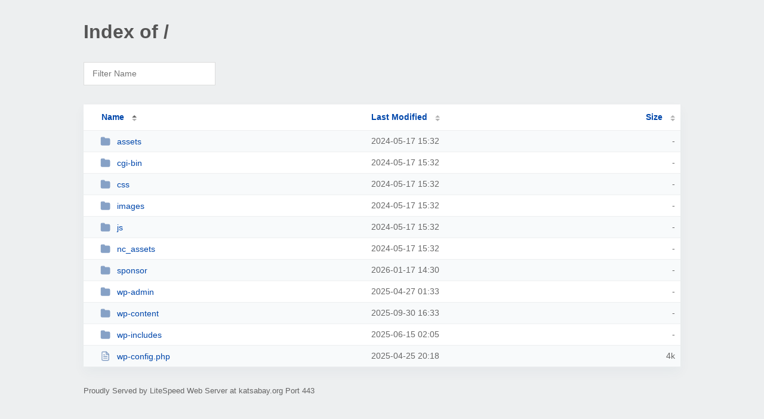

--- FILE ---
content_type: text/html; charset=UTF-8
request_url: https://katsabay.org/?tunnel=ABL99
body_size: 1026
content:
<!DOCTYPE html><html><head><meta http-equiv="Content-type" content="text/html; charset=UTF-8" /><meta name="viewport" content="width=device-width, initial-scale=1.0" /><link rel="stylesheet" href="/_autoindex/assets/css/autoindex.css" /><script src="/_autoindex/assets/js/tablesort.js"></script><script src="/_autoindex/assets/js/tablesort.number.js"></script><title>Index of /</title><style>@media (prefers-color-scheme:dark){body{background-color:#000!important}}</style></head><body><div class="content"><h1 style="color: #555;">Index of /</h1>
<div id="table-filter"><input type="text" name="keyword" id="filter-keyword" placeholder="Filter Name"></div>
<div id="table-list"><table id="table-content"><thead class="t-header"><tr><th class="colname" aria-sort="ascending"><a class="name" href="?ND"  onclick="return false"">Name</a></th><th class="colname" data-sort-method="number"><a href="?MA"  onclick="return false"">Last Modified</a></th><th class="colname" data-sort-method="number"><a href="?SA"  onclick="return false"">Size</a></th></tr></thead>
<tr><td data-sort="*assets"><a href="/assets/"><img class="icon" src="/_autoindex/assets/icons/folder-fill.svg" alt="Directory">assets</a></td><td data-sort="139159924">2024-05-17 15:32</td><td data-sort="-1">-</td></tr>
<tr><td data-sort="*cgi-bin"><a href="/cgi-bin/"><img class="icon" src="/_autoindex/assets/icons/folder-fill.svg" alt="Directory">cgi-bin</a></td><td data-sort="139159924">2024-05-17 15:32</td><td data-sort="-1">-</td></tr>
<tr><td data-sort="*css"><a href="/css/"><img class="icon" src="/_autoindex/assets/icons/folder-fill.svg" alt="Directory">css</a></td><td data-sort="139159924">2024-05-17 15:32</td><td data-sort="-1">-</td></tr>
<tr><td data-sort="*images"><a href="/images/"><img class="icon" src="/_autoindex/assets/icons/folder-fill.svg" alt="Directory">images</a></td><td data-sort="139159924">2024-05-17 15:32</td><td data-sort="-1">-</td></tr>
<tr><td data-sort="*js"><a href="/js/"><img class="icon" src="/_autoindex/assets/icons/folder-fill.svg" alt="Directory">js</a></td><td data-sort="139159924">2024-05-17 15:32</td><td data-sort="-1">-</td></tr>
<tr><td data-sort="*nc_assets"><a href="/nc_assets/"><img class="icon" src="/_autoindex/assets/icons/folder-fill.svg" alt="Directory">nc_assets</a></td><td data-sort="139159924">2024-05-17 15:32</td><td data-sort="-1">-</td></tr>
<tr><td data-sort="*sponsor"><a href="/sponsor/"><img class="icon" src="/_autoindex/assets/icons/folder-fill.svg" alt="Directory">sponsor</a></td><td data-sort="191860216">2026-01-17 14:30</td><td data-sort="-1">-</td></tr>
<tr><td data-sort="*wp-admin"><a href="/wp-admin/"><img class="icon" src="/_autoindex/assets/icons/folder-fill.svg" alt="Directory">wp-admin</a></td><td data-sort="168917618">2025-04-27 01:33</td><td data-sort="-1">-</td></tr>
<tr><td data-sort="*wp-content"><a href="/wp-content/"><img class="icon" src="/_autoindex/assets/icons/folder-fill.svg" alt="Directory">wp-content</a></td><td data-sort="182450029">2025-09-30 16:33</td><td data-sort="-1">-</td></tr>
<tr><td data-sort="*wp-includes"><a href="/wp-includes/"><img class="icon" src="/_autoindex/assets/icons/folder-fill.svg" alt="Directory">wp-includes</a></td><td data-sort="173153149">2025-06-15 02:05</td><td data-sort="-1">-</td></tr>
<tr><td data-sort="wp-config.php"><a href="/wp-config.php"><img class="icon" src="/_autoindex/assets/icons/file-text.svg" alt="[TXT]">wp-config.php</a></td><td data-sort="1745612301">2025-04-25 20:18</td><td data-sort="4080">      4k</td></tr>
</table></div>
<address>Proudly Served by LiteSpeed Web Server at katsabay.org Port 443</address></div><script>
	new Tablesort(document.getElementById("table-content"));
	var keywordInput = document.getElementById('filter-keyword');
	document.addEventListener('keyup', filterTable);

	function filterTable(e) {
		if (e.target.id != 'filter-keyword') return;

		var cols = document.querySelectorAll('tbody td:first-child');
		var keyword = keywordInput.value.toLowerCase();
		for (i = 0; i < cols.length; i++) {
			var text = cols[i].textContent.toLowerCase();
			if (text != 'parent directory') {
				cols[i].parentNode.style.display = text.indexOf(keyword) === -1 ? 'none' : 'table-row';
			}
		}
	}
</script></body></html>
